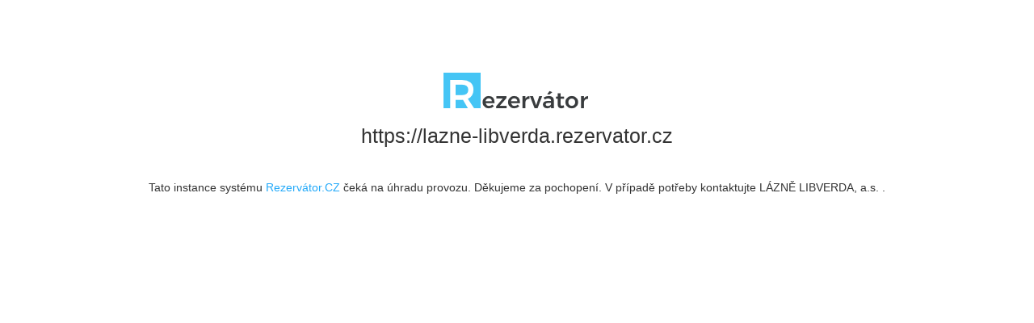

--- FILE ---
content_type: text/html; charset=UTF-8
request_url: https://lazne-libverda.rezervator.cz/kross-level-boost-1-0-l-a688/
body_size: 468
content:
<html> <head> <title>LÁZNĚ LIBVERDA, a.s.</title> <meta charset="utf-8"> </head> <link rel='stylesheet' type='text/css' href='//lazne-libverda.rezervator.cz/css/libraries.min.css?1715759115' /> <link rel='stylesheet' type='text/css' href='//lazne-libverda.rezervator.cz/css/main.min.css?1715759115' /> <style> .infotext, h1 {text-align:center} </style> <body> <section> <div class='infotext'> <a href="https://www.rezervator.cz"> <img src="/promo/img/logo.png" title="" alt="Rezervátor.CZ" width="182" height="45"> </a> <h1 style='text-align:center'>https://lazne-libverda.rezervator.cz</h1> </div> <div class='infotext'> Tato instance systému <a href="https://www.rezervator.cz">Rezervátor.CZ</a> čeká na úhradu provozu. Děkujeme za pochopení. V případě potřeby kontaktujte LÁZNĚ LIBVERDA, a.s. . </div> </section> </body> </html> 

--- FILE ---
content_type: text/css
request_url: https://lazne-libverda.rezervator.cz/css/main.min.css?1715759115
body_size: 8190
content:
.panel-default>.panel-heading>.fa{margin-right:10px;top:2px}.panel>.panel-heading{position:relative}.panel>.panel-heading>.panel-toggle{position:absolute;top:0;right:0;bottom:0;cursor:pointer;-ms-touch-action:manipulation;touch-action:manipulation;padding:8px;width:36px;text-align:center}.panel>.panel-heading>.panel-toggle>.fa-caret-left{display:none}.panel>.panel-heading>.panel-toggle:hover{background-color:transparent}.panel-collapsible>.panel-heading{cursor:pointer}.panel-collapsible>.panel-heading .only-collapsed,.panel-collapsible>.panel-heading .only-expanded{margin-right:30px}.panel-collapsible>.panel-heading .only-collapsed{display:none}.panel-collapsible>.panel-heading .only-expanded{display:inline-block}.panel-collapsed>.panel-heading>.panel-toggle>.fa-caret-left{display:block}.panel-collapsed>.panel-heading>.panel-toggle>.fa-caret-down{display:none}.panel-collapsed>.panel-heading .only-collapsed{display:inline-block}.panel-collapsed>.panel-body-collapsible,.panel-collapsed>.panel-heading .only-expanded{display:none}#preview-tooltip-box{display:none;position:absolute;min-width:50px;min-height:50px;z-index:98;border-radius:10px;border:1px solid transparent;overflow:hidden}#preview-tooltip-box:hover{display:block!important}#preview-tooltip-box .preview-tooltip-box-header{text-align:center}#preview-tooltip-box .preview-tooltip-box-body,#preview-tooltip-box .preview-tooltip-box-header{padding:5px}.color-picker{display:none!important}.color-picker-preview{display:block;width:35px;height:35px;border:1px solid #ddd;float:left;margin-right:2px}.color-picker-preview:hover{cursor:pointer}.color-picker-preview+.help-text{position:relative;top:7px}.color-picker-label{display:block;min-width:61px;padding:3px;margin-right:10px;float:left;position:relative;top:6px;border-radius:5px;background-color:#adadad;color:#fff}.colorpicker{z-index:5}.panel{box-shadow:none;border:none}.panel .panel-heading{margin-bottom:5px}.dl-horizontal dt{margin-bottom:3px}h1,h2,h3,h4,h5,h6{font-weight:400;position:relative;text-align:center}h1{margin-bottom:40px}@media (min-width:768px){h1,h2,h3,h4,h5,h6{text-align:left}}.pointer{cursor:pointer}.vertical-align-helper{display:inline-block;height:100%;vertical-align:middle}.display-block{display:block}.width-full{width:100%}.position-absolute{position:absolute}.position-relative{position:relative}.top-right{top:0;right:0}.without-margin-top{margin-top:0!important}.help-text{font-size:90%;font-style:italic}.help-text-80{font-size:80%}.text-strike{text-decoration:line-through}.text-wrap{white-space:normal}.font-weight-bold{font-weight:700}.offset-0{margin:0}.offset-top-5{margin-top:5px}.offset-top-10{margin-top:10px}.offset-top-20{margin-top:20px}.offset-top-30{margin-top:30px}.offset-right-5{margin-right:5px}.offset-right-10{margin-right:10px}.offset-bottom-0{margin-bottom:0}.offset-bottom-5{margin-bottom:5px}.offset-bottom-10{margin-bottom:10px}.offset-bottom-20{margin-bottom:20px}.offset-bottom-30{margin-bottom:30px}.offset-left-5{margin-left:5px}.offset-left-10{margin-left:10px}.padding-0{padding:0}.padding-left-10{padding-left:10}.font-bold{font-weight:700}.vertical-text{display:inline-block;width:1px;word-break:break-all;font-family:monospace}.border-none{border:none!important}.overflow-hidden{overflow:hidden}.tt-none{text-transform:none}.tt-uppercase{text-transform:uppercase}.tt-lowercase{text-transform:lowercase}.tt-capitalize{text-transform:capitalize}.tt-inherit{text-transform:inherit}@media (min-width:768px) and (max-width:991px){.offset-sm-bottom-20{margin-bottom:20px}}@media (max-width:991px){.text-sm-center{text-align:center}.text-sm-left{text-align:left}.offset-xs-top-0{margin-top:0}}@media (max-width:767px){.text-xs-left{text-align:left}.text-xs-center{text-align:center}.offset-xs-top-5{margin-top:5px}.offset-xs-top-10{margin-top:10px}.offset-xs-bottom-20{margin-bottom:20px}}.breadcrumb-wrapper{position:relative}.breadcrumb-wrapper .breadcrumb{margin-bottom:4px}.breadcrumb-wrapper .breadcrumb li i{margin-right:5px}.breadcrumb-wrapper .breadcrumb-info-wrapper{position:absolute;top:0;right:0;height:100%}.breadcrumb-wrapper .breadcrumb-info-wrapper .breadcrumb-info{height:100%;font-weight:700;margin-right:15px}@media (min-width:768px){.breadcrumb-wrapper .breadcrumb{margin-bottom:20px}.breadcrumb-wrapper .breadcrumb-info-wrapper{left:50%;right:auto}.breadcrumb-wrapper .breadcrumb-info-wrapper .breadcrumb-info{margin-left:-50%;margin-right:0}}.loader{width:36px;height:18px}.loader .bar{border:1px solid transparent;float:left;margin-right:4px;margin-top:6px;width:6px;height:8px;animation-duration:1s;animation-iteration-count:infinite}.loader .bar:nth-child(2){animation-delay:.1s}.loader .bar:nth-child(3){animation-delay:.2s}.uiBlockerParent{position:relative;overflow:hidden;z-index:999}.uiBlockerParent .blocker{position:absolute;top:0;left:0;bottom:0;right:0;z-index:1000;background-color:rgba(0,0,0,.2)}.uiBlockerParent .blocker .loader{position:absolute;top:50%;left:50%;margin-left:-18px;margin-top:-9px}div.form-layout .form-group,form .form-group{margin-bottom:0}div.form-layout .form-control,div.form-layout .form-control-static,form .form-control,form .form-control-static{border:none;background-color:transparent;box-shadow:none;border-radius:0;padding:0 12px;color:interited;font-weight:700}div.form-layout .form-control,form .form-control{height:28px}div.form-layout .form-control:focus,form .form-control:focus{border-color:transparent;box-shadow:none}div.form-layout .form-control-static,form .form-control-static{display:inline-block;line-height:200%;height:auto;min-height:auto}div.form-layout .form-control-wrapper,form .form-control-wrapper{border-bottom:1px solid transparent;position:relative}div.form-layout .form-control-wrapper:before,form .form-control-wrapper:before{left:0}div.form-layout .form-control-wrapper:after,form .form-control-wrapper:after{right:0}div.form-layout .form-control-wrapper textarea,form .form-control-wrapper textarea{min-height:100px}div.form-layout .form-input-wrapper,div.form-layout .form-select-wrapper,form .form-input-wrapper,form .form-select-wrapper{position:relative;z-index:1}div.form-layout .form-input-wrapper select,div.form-layout .form-select-wrapper select,form .form-input-wrapper select,form .form-select-wrapper select{appearance:none;-moz-appearance:none;-webkit-appearance:none}div.form-layout .form-input-wrapper input,div.form-layout .form-input-wrapper select,div.form-layout .form-select-wrapper input,div.form-layout .form-select-wrapper select,form .form-input-wrapper input,form .form-input-wrapper select,form .form-select-wrapper input,form .form-select-wrapper select{position:relative;z-index:2;padding-right:0}div.form-layout .form-input-wrapper:after,div.form-layout .form-select-wrapper:after,form .form-input-wrapper:after,form .form-select-wrapper:after{content:"\f245";display:inline-block;font-family:Font Awesome\ 5 Free;font-weight:900;font-size:12px;position:absolute;top:50%;right:0;margin-top:-9px;text-rendering:auto;-webkit-font-smoothing:antialiased;-moz-osx-font-smoothing:grayscale;z-index:1}div.form-layout .input-group .form-control-wrapper,form .input-group .form-control-wrapper{float:left;width:100%}div.form-layout .input-group .input-group-addon,form .input-group .input-group-addon{background-color:transparent;border:none}div.form-layout .has-error .form-control,form .has-error .form-control{border:none;background-color:transparent;box-shadow:none}div.form-layout .has-error .form-control:focus,form .has-error .form-control:focus{border-color:transparent;box-shadow:none}div.form-layout .form-input-error-message .form-input-error,form .form-input-error-message .form-input-error{font-size:85%}div.form-layout .field-errors .form-input-error,form .field-errors .form-input-error{font-size:85%;padding-left:12px}div.form-layout .field-errors .form-input-error,div.form-layout .field-errors .form-input-error a,form .field-errors .form-input-error,form .field-errors .form-input-error a{color:#f65b4a}div.form-layout .field-errors .form-input-error a,form .field-errors .form-input-error a{text-decoration:underline}div.form-layout .control-label,form .control-label{text-align:left!important;font-weight:400;text-transform:uppercase}div.form-layout .control-label.required:after,form .control-label.required:after{content:"*";position:absolute;margin-left:4px;display:none}div.form-layout button[type=submit],form button[type=submit]{margin-top:40px}div.form-layout table button[type=submit],form table button[type=submit]{margin-top:0}.input--short{width:85px!important}.alerts{margin:5px 0}.alert{margin-bottom:2px}@media (max-width:767px){.nav-stacked{margin-bottom:20px}}@media (min-width:992px){.nav-stacked{margin-right:40px}}@media (min-width:1200px){.nav-stacked{margin-right:70px}}@media (min-width:1600px){.nav-stacked{margin-right:100px}}.header-icon:before{display:inline-block;position:relative;left:-15px;font-family:Font Awesome\ 5 Free;font-size:100%;text-rendering:auto;-webkit-font-smoothing:antialiased;-moz-osx-font-smoothing:grayscale}@media (min-width:768px){.header-icon:before{position:absolute;left:0;margin-left:-45px;margin-top:-2px}.header-icon-base:before{font-size:25px;margin-top:-8px}}.header-icon-user:before{content:"\f007"}.header-icon-user-lock:before{content:"\f502";font-weight:900}.header-icon-hand-point-right:before{content:"\f0a4"}.header-icon-file:before{content:"\f15c"}.header-icon-pencil-alt:before{content:"\f303";font-weight:900}.header-icon-bars:before{content:"\f0c9";font-weight:900}.header-icon-address-card:before{content:"\f2bb";font-weight:900}.header-icon-th-large:before{content:"\f009";font-weight:900}.header-icon-star:before{content:"\f005";font-weight:900}.header-icon-list:before{content:"\f03a";font-weight:900}.header-icon-credit-card:before{content:"\f09d"}.header-icon-barcode:before{content:"\f02a";font-weight:900}#site-error-message{display:none;position:fixed;top:0;left:0;bottom:0;right:0;background-color:rgba(0,0,0,.85);z-index:9999;color:#fff;text-align:center;padding:60px}#site-error-message h1{color:#fff;font-size:40px;text-align:center}#site-error-message .icon{font-size:120px}#site-error-message .desc{font-size:16px;margin-bottom:15px}#site-error-message a{color:#fff;font-weight:700;text-decoration:underline}table tr th{vertical-align:middle}table .row-deleted a{text-decoration:line-through}.table-sorting .sorting{position:relative}.table-sorting .sorting:after,.table-sorting .sorting:before{display:inline-block;font-family:Font Awesome\ 5 Free;font-weight:900;font-size:12px;position:absolute;right:10px;margin-top:-9px;text-rendering:auto;-webkit-font-smoothing:antialiased;-moz-osx-font-smoothing:grayscale}.table-sorting .sorting:after{content:"\f077";top:33%}.table-sorting .sorting:before{content:"\f078";top:66%}.table-sorting .sorting a{display:block}.table-sorting .sorting-asc:after,.table-sorting .sorting-asc:before,.table-sorting .sorting-desc:after,.table-sorting .sorting-desc:before{top:50%}.table-sorting .sorting-asc:before,.table-sorting .sorting-desc:after{content:""}.table-filtering .filter-row td{padding:2px}.table-filtering .filter-row .filtering{position:relative}.table-filtering .filter-row .filtering:before{content:"\f0b0";display:inline-block;font-family:Font Awesome\ 5 Free;font-weight:900;font-size:12px;position:absolute;top:50%;right:10px;margin-top:-9px;text-rendering:auto;-webkit-font-smoothing:antialiased;-moz-osx-font-smoothing:grayscale}.table-filtering .filter-row .filtering .form-control{width:100%}.table-filtering .filter-row .filter-buttons{padding-right:42px;position:relative}.table-filtering .filter-row .filter-buttons button{width:100%}.table-filtering .filter-row .filter-buttons button[type=reset]{position:absolute;top:0;right:0;width:40px}.payment-progress{position:relative;padding-left:40px;height:22px;text-align:center;line-height:23px;border-radius:11px;white-space:nowrap}.payment-progress .payment-progress-bar{position:absolute;top:0;left:0;width:40px;height:22px;border-radius:11px;border-right:2px solid transparent;text-align:center}.payment-progress .payment-progress-label{display:inline-block;width:100%}.payment-progress-lg{width:200px}.payment-progress-middle{padding-left:0}.payment-progress-middle .payment-progress-bar{left:50%;margin-left:-20px;border-left:2px solid transparent}.payment-progress-middle .payment-progress-label{padding-right:50%;position:relative;left:-10px}.payment-progress-middle .payment-progress-label-right{padding-right:0;padding-left:50%;left:0;right:10px}.payment-progress-right{padding-left:0;padding-right:40px}.payment-progress-right .payment-progress-bar{left:auto;right:0;border-right:none;border-left:2px solid transparent}.payment-progress-disabled{opacity:.5}@media (min-width:768px){.payment-progress{margin:0 0 0 10px}}.order-number{position:relative}.order-number .order-number-label{position:relative;border:2px solid transparent;border-radius:25px;text-align:center;font-size:75%;width:60px;padding:1px 0}@media (min-width:768px){.order-number{margin:0 5px;height:100%;display:inline-table}.order-number-connector:before{content:"";width:2px;height:100%;position:absolute;top:20px;left:10px}}.setting-table{margin-bottom:35px}.setting-table td,.setting-table th{padding:8px 2px 1px}.setting-table--full-width,.setting-table--right-align>tbody td:first-of-type,.setting-table--right-align>tbody th:first-of-type{width:100%}.setting-table__header-title{border-bottom:2px solid transparent;white-space:nowrap}.setting-table__content-title{padding-top:2px!important;padding-bottom:2px!important;text-transform:uppercase;font-size:75%;white-space:nowrap}.setting-table__content-body .checkbox{display:inline-block;margin-top:0;margin-bottom:0}.setting-table__content-body .checkbox label{padding-left:0}.setting-table__content-body .checkbox label:after,.setting-table__content-body .checkbox label:before{margin-left:-18px}.setting-table__content-body .fa-bigger{font-size:140%}.setting-table__content-body .fa-light{opacity:.5}.setting-table__content-body input{border:none;border-bottom:1px solid transparent}.setting-table__content-body-title{display:inline-block;width:150px;margin-right:10px;text-align:right;font-weight:700}.setting-table__content-row td{border-bottom:1px solid transparent}.setting-table__content-row--bold-underline td{border-bottom-width:3px}.setting-table__checkbox--checked{display:none}.setting-table--checked .setting-table__checkbox--checked,.setting-table__checkbox--unchecked{display:inline}.setting-table--checked .setting-table__checkbox--unchecked{display:none}@media screen and (max-width:1199px){.setting-table th{display:none}.setting-table td{display:block;border:none}.setting-table__content-title,.setting-table__header-title{display:none}}@media screen and (min-width:1200px){.setting-table--center{text-align:center}.setting-table--right{text-align:right}.setting-table__separator td{padding-top:8px;padding-bottom:8px}.setting-table__content-body-title{display:none}}@media screen and (min-width:1600px){.setting-table td,.setting-table th{padding-left:5px;padding-right:5px}}.navbar{height:50px}.navbar .navbar-container{height:100%;position:relative}.navbar .navbar-container .navbar-brand-wrapper .navbar-brand{padding:15px 5px 15px 0;max-width:100px}.navbar .navbar-container .navbar-brand-wrapper .navbar-brand img{display:inline;max-width:95%;max-height:100%}.navbar .navbar-container .navbar-menu-wrapper .nav>li>a:focus,.navbar .navbar-container .navbar-menu-wrapper .nav>li>a:hover,.navbar .navbar-container .navbar-user-block-wrapper .nav>li>a:focus,.navbar .navbar-container .navbar-user-block-wrapper .nav>li>a:hover{background-color:transparent}.navbar .navbar-container .navbar-menu-wrapper .vertical-align-helper{display:none}.navbar .navbar-container .navbar-menu-wrapper a{font-weight:700}.navbar .navbar-container .navbar-user-block-wrapper{position:absolute;top:0;right:60px;height:100%;text-align:right}.navbar .navbar-container .navbar-user-block-wrapper nav{display:inline-block!important;vertical-align:middle}.navbar .navbar-container .navbar-user-block-wrapper nav ul{margin:0}.navbar .navbar-container .navbar-user-block-wrapper nav ul .fa{margin-right:10px;font-size:120%}.navbar .navbar-container .navbar-user-block-wrapper nav ul li{float:left}.navbar .navbar-separator{border-bottom:3px solid transparent}@media screen and (min-width:768px){.navbar .navbar-container .navbar-brand-wrapper .navbar-brand{padding:15px;max-width:none}.navbar .navbar-container .navbar-menu-wrapper li:after,.navbar .navbar-container .navbar-user-block-wrapper li:after{content:"";position:absolute;right:0;top:50%;height:15px;margin-top:-7.5px;border-right:1px solid transparent}.navbar .navbar-container .navbar-menu-wrapper li:last-of-type:after,.navbar .navbar-container .navbar-user-block-wrapper li:last-of-type:after{display:none}.navbar .navbar-container .navbar-user-block-wrapper{right:0;padding-right:15px}}@media screen and (min-width:992px){.navbar{height:90px}.navbar .navbar-container .navbar-brand-wrapper{position:absolute;top:0;left:50%;width:220px;margin-left:-110px;height:100%;text-align:center}.navbar .navbar-container .navbar-brand-wrapper .navbar-brand{display:block;width:100%;height:100%;margin:0;padding:5px}.navbar .navbar-container .navbar-brand-right{left:72%}.navbar .navbar-container .navbar-menu-wrapper .vertical-align-helper{display:inline-block}}body{padding-top:50px}.body-wrapper{position:relative;z-index:1}@media screen and (min-width:992px){body{padding-top:90px}}.page-content{position:relative;overflow-x:hidden}.page-content section{padding-bottom:30px}.container-content-fluid{padding-right:0!important}@media screen and (min-width:768px){.container-content{padding-left:70px}}footer{padding:10px 20px 0}footer .social-nets a:hover{text-decoration:none}.basket-preview-wrapper{min-height:36px}.basket-preview-wrapper .basket-preview{margin-bottom:4px}.basket-preview-wrapper .basket-preview .basket-preview-header{margin-bottom:3px}.basket-preview-wrapper .basket-preview .basket-preview-content{height:100%;width:100%}.basket-preview-wrapper .basket-preview .basket-preview-content .btn{width:100%;padding:5px}.basket-preview-wrapper .basket-preview .basket-preview-content .basket-preview-btn-add-others{margin-bottom:3px}.basket-preview-wrapper .basket-preview .basket-preview-content .basket-item-list .basket-item-wrapper{position:relative;border-radius:10px;border:1px solid transparent;border-left-width:5px;padding-left:45px;margin-bottom:3px;min-height:45px}.basket-preview-wrapper .basket-preview .basket-preview-content .basket-item-list .basket-item-wrapper .item-icon{width:40px;height:40px;position:absolute;left:1px;bottom:1px}.basket-preview-wrapper .basket-preview .basket-preview-content .basket-item-list .basket-item-wrapper .item-icon a{display:block;width:100%;height:100%;background-position:50%;background-repeat:no-repeat;background-size:contain}.basket-preview-wrapper .basket-preview .basket-preview-content .basket-item-list .basket-item-wrapper .basket-item-buttons{position:absolute;top:0;right:3px}.basket-preview-wrapper .basket-preview .basket-preview-content .basket-item-list .basket-item-wrapper.empty,.basket-preview-wrapper .basket-preview .basket-preview-content .basket-item-list .basket-item-wrapper.empty .basket-item{padding-left:0}.basket-preview-wrapper .basket-preview .basket-preview-content .basket-item-list .basket-item-wrapper .basket-item{border-radius:10px;font-size:13px;padding-top:3px}.basket-preview-wrapper .basket-preview .basket-preview-content .basket-item-list .basket-item-wrapper .basket-item a{white-space:nowrap;overflow:hidden;text-overflow:ellipsis;display:block;width:100%;padding-right:20px;font-weight:700}.basket-preview-wrapper .basket-preview .basket-preview-content .basket-item-list .basket-item-wrapper .basket-item a:hover{text-decoration:underline}.basket-preview-wrapper .basket-preview .basket-preview-content .basket-item-list .basket-item-wrapper .basket-item .basket-item-interval{font-size:90%}.basket-preview-wrapper .basket-preview .basket-preview-content .basket-item-list .basket-item-wrapper .basket-item .basket-item-price{font-weight:700;font-size:140%;position:relative;top:-3px;left:-5px}.basket-preview-wrapper .basket-preview .basket-preview-content .basket-item-list .basket-item-wrapper-small{min-height:25px}@media screen and (min-width:768px){.basket-preview-wrapper .basket-preview{margin-bottom:15px}}@media screen and (min-width:1600px){.basket-preview-wrapper{position:relative;top:-55px;width:230px}.basket-preview-wrapper .basket-preview-price{float:right}.basket-preview-wrapper .panel-toggle{display:none}.basket-preview-wrapper .panel-heading{cursor:auto}.basket-preview-wrapper .panel-body{display:block!important}}#page-intro{display:none}.scenario-picker-wrapper{display:none;position:absolute;top:0;left:0;border:1px solid tranparent;border-radius:5px}.scenario-picker-wrapper .scenario-picker .scenario{border-bottom:1px solid transparent;cursor:pointer;padding:10px}.scenario-picker-wrapper .scenario-picker .scenario .scenario-title{font-weight:700}.scenario-picker-wrapper .scenario-picker .scenario .scenario-desc{font-size:85%;font-style:italic}.scenario-picker-wrapper .scenario-picker>div:last-of-type{border-bottom:none}.scenario-picker-wrapper .scenario-picker>div:last-of-type:hover{border-radius:0 0 5px 5px}.scenario-picker-wrapper .scenario-picker>div:first-of-type:hover{border-radius:5px 5px 0 0}.step-highlighter-wrapper{display:none;position:absolute;top:0;left:0;padding:10px;border:2px solid transparent;border-radius:5px}.step-highlighter-wrapper.auto-hide{border-style:dashed}.step-highlighter-tooltip-wrapper{position:absolute}.step-highlighter-tooltip-wrapper .step-highlighter-tooltip{position:absolute;width:250px;border:1px solid transparent;border-radius:5px}.step-highlighter-tooltip-wrapper .step-highlighter-tooltip .tooltip-header{padding:2px 5px;font-weight:700;padding-right:20px;border-radius:3px 3px 0 0}.step-highlighter-tooltip-wrapper .step-highlighter-tooltip .tooltip-title{font-weight:700;font-size:120%;padding:0 7px;margin-top:5px}.step-highlighter-tooltip-wrapper .step-highlighter-tooltip .tooltip-desc{font-size:95%;text-align:justify;padding:0 7px;margin-top:5px}.step-highlighter-tooltip-wrapper .step-highlighter-tooltip .tooltip-desc table{width:100%}.step-highlighter-tooltip-wrapper .step-highlighter-tooltip .tooltip-desc table tr td{padding:3px 2px}.step-highlighter-tooltip-wrapper .step-highlighter-tooltip .tooltip-desc table tr td:first-of-type{font-weight:700}.step-highlighter-tooltip-wrapper .step-highlighter-tooltip .count-down{font-weight:700;font-size:120%;padding:0 7px;margin-top:5px}.step-highlighter-tooltip-wrapper .step-highlighter-tooltip .demo-data-generate table tr td:first-of-type{width:330px}.step-highlighter-tooltip-wrapper .step-highlighter-tooltip iframe,.step-highlighter-tooltip-wrapper .step-highlighter-tooltip video{width:300px;height:200px;margin:5px 0}.step-highlighter-tooltip-wrapper .step-highlighter-tooltip .tooltip-progress-bar{text-align:center;margin:5px 0}.step-highlighter-tooltip-wrapper .step-highlighter-tooltip .tooltip-progress-bar .go-to-step{cursor:default;display:inline-block;width:5px;height:5px;margin-left:5px;border-radius:5px}.step-highlighter-tooltip-wrapper .step-highlighter-tooltip .tooltip-progress-bar .go-to-step:hover{text-decoration:none}.step-highlighter-tooltip-wrapper .step-highlighter-tooltip .tooltip-progress-bar>a:first-of-type{margin-left:0}.step-highlighter-tooltip-wrapper .step-highlighter-tooltip .tooltip-counter-wrapper{position:absolute;bottom:12px;left:3px}.step-highlighter-tooltip-wrapper .step-highlighter-tooltip .tooltip-counter-wrapper .tooltip-counter{font-weight:700;font-size:70%}.step-highlighter-tooltip-wrapper .step-highlighter-tooltip .tooltip-counter-wrapper .tooltip-counter .sep{margin:0 2px}.step-highlighter-tooltip-wrapper .step-highlighter-tooltip .tooltip-cancel-button-wrapper{position:absolute;top:0;right:3px;font-size:115%}.step-highlighter-tooltip-wrapper .step-highlighter-tooltip .tooltip-buttons{white-space:nowrap;text-align:center;padding:0 7px;margin-bottom:5px;margin-top:5px}.step-highlighter-tooltip-wrapper .step-highlighter-tooltip .tooltip-buttons .button{display:inline-block;padding:2px 10px;border:1px solid transparent;margin-left:2px}.step-highlighter-tooltip-wrapper .step-highlighter-tooltip .tooltip-buttons .button:hover{text-decoration:none}.step-highlighter-tooltip-wrapper .step-highlighter-tooltip .tooltip-buttons .button.disabled{cursor:default}.step-highlighter-tooltip-wrapper .step-highlighter-tooltip .tooltip-buttons>a:first-of-type{margin-left:0}.step-highlighter-tooltip-wrapper .step-highlighter-tooltip .tooltip-arrow{position:absolute}.step-highlighter-tooltip-wrapper.left{top:0;left:0}.step-highlighter-tooltip-wrapper.left .step-highlighter-tooltip{top:0;right:10px}.step-highlighter-tooltip-wrapper.left .tooltip-arrow{top:-4px;right:8px;font-size:30px;line-height:30px}.step-highlighter-tooltip-wrapper.right{top:0;right:0}.step-highlighter-tooltip-wrapper.right .step-highlighter-tooltip{top:0;left:10px}.step-highlighter-tooltip-wrapper.right .tooltip-arrow{top:-4px;left:-3px;font-size:30px;line-height:30px}.step-highlighter-tooltip-wrapper.top{top:0;left:0}.step-highlighter-tooltip-wrapper.top .step-highlighter-tooltip{bottom:10px;left:0}.step-highlighter-tooltip-wrapper.top .tooltip-arrow{bottom:19px;left:3px;font-size:30px;line-height:30px}.step-highlighter-tooltip-wrapper.bottom{bottom:0;left:0}.step-highlighter-tooltip-wrapper.bottom .step-highlighter-tooltip{top:10px;left:0}.step-highlighter-tooltip-wrapper.bottom .tooltip-arrow{top:-12px;left:4px;font-size:30px;line-height:30px}.step-highlighter-tooltip-wrapper.innter-br{bottom:0;right:0}.step-highlighter-tooltip-wrapper.innter-br .step-highlighter-tooltip{bottom:6px;right:6px}.step-highlighter-tooltip-wrapper.hide-controls .tooltip-buttons-wrapper,.step-highlighter-tooltip-wrapper.hide-controls .tooltip-counter-wrapper,.step-highlighter-tooltip-wrapper.hide-controls .tooltip-progress-bar-wrapper,.step-highlighter-tooltip-wrapper.innter-br .tooltip-arrow{display:none}.step-highlighter-tooltip-wrapper.hide-controls .tooltip-desc{margin-bottom:10px}.step-highlighter-tooltip ul{margin-top:5px;padding-left:15px}.step-highlighter-tooltip ul li{list-style-type:disc}.step-highlighter-tooltip img{max-width:100%;margin:5px 0}.step-highlighter-wizard-wrapper{position:absolute;display:none}.contact-iframe-wrapper iframe{max-width:100%}.catalog-panels{display:-ms-flexbox;display:flex;-ms-flex-wrap:wrap;flex-wrap:wrap}.catalog-panel__left,.catalog-panel__middle,.catalog-panel__right{-ms-flex:0 0 100%;flex:0 0 100%;max-width:100%}.catalog-panel__right{-ms-flex-order:-2;order:-2}@media screen and (min-width:768px){.catalog-panel__left,.catalog-panel__right{-ms-flex-preferred-size:50%;flex-basis:50%;max-width:50%;-ms-flex-order:-1;order:-1}.catalog-panel__left{padding-right:7.5px}.catalog-panel__right{padding-left:7.5px}.catalog-panel__left--two-columns{-ms-flex-preferred-size:100%;flex-basis:100%;max-width:100%}}@media screen and (min-width:992px){.catalog-panel__left,.catalog-panel__right{max-width:100%}.catalog-panel__left{-ms-flex-preferred-size:265px;flex-basis:265px;-ms-flex-order:0;order:0;padding-right:15px}.catalog-panel__middle{-ms-flex:1 0 1px;flex:1 0 1px}.catalog-panel__right{-ms-flex-preferred-size:100%;flex-basis:100%;-ms-flex-order:-2;order:-2;padding-left:0}}@media screen and (min-width:1600px){.catalog-panel__right{-ms-flex-preferred-size:230px;flex-basis:230px;padding-left:15px;-ms-flex-order:3;order:3}}.catalog-filter .catalog-filter-amount{width:100%}.catalog-filter .catalog-filter-amount td,.catalog-filter .catalog-filter-amount th{text-align:center}.catalog-filter .catalog-filter-amount th{padding:2px;vertical-align:top;border-bottom:1px solid transparent}.catalog-filter .catalog-filter-amount td{padding:3px 2px}.catalog-filter .catalog-filter-amount td .fa-user{display:none}.catalog-filter .catalog-filter-amount td .fa-user-o{display:inline}.catalog-filter .catalog-filter-amount td .link{display:inline-block;position:relative;width:100%;z-index:1}.catalog-filter .catalog-filter-amount td .link:after,.catalog-filter .catalog-filter-amount td .link:before{content:"";display:block;height:1px;width:50%;position:absolute;top:50%;z-index:2;margin-top:-1px}.catalog-filter .catalog-filter-amount td .link:after{left:50%;margin-right:-4px}.catalog-filter .catalog-filter-amount td .link:before{left:0;margin-left:-4px}.catalog-filter .catalog-filter-amount td .link input{position:relative;z-index:3}.catalog-filter .catalog-filter-amount td .link-left:before,.catalog-filter .catalog-filter-amount td .link-right:after{display:none}.catalog-filter .catalog-filter-amount td .connector-wrapper{display:inline-block;position:relative}.catalog-filter .catalog-filter-amount td .connector-wrapper input{display:none}.catalog-filter .catalog-filter-amount td .connector-wrapper .connector-btn,.catalog-filter .catalog-filter-amount td .connector-wrapper .connector-dot{display:inline-block;width:12px;height:12px;border-radius:50%;border:2px solid transparent}.catalog-filter .catalog-filter-amount td .connector-wrapper .connector-btn{position:absolute;font-size:50%;top:80%;left:80%}.catalog-filter .catalog-filter-amount td .connector-wrapper .connector-btn .fa{font-size:90%;position:relative;top:-1px}.catalog-filter .catalog-filter-amount td .connector-wrapper .connector-btn .fa-plus{display:inline}.catalog-filter .catalog-filter-amount td .connector-wrapper .connector-btn .fa-times{display:none;left:1px}.catalog-filter .catalog-filter-amount td .connector-wrapper .connector{display:inline-block;width:100%;height:100%;position:relative;position:absolute;top:0;left:0;visibility:hidden}.catalog-filter .catalog-filter-amount td .connector-wrapper .connector:after,.catalog-filter .catalog-filter-amount td .connector-wrapper .connector:before{content:"";display:block;height:50%;width:2px;position:absolute;top:0;z-index:2;margin-top:-1px}.catalog-filter .catalog-filter-amount td .connector-wrapper .connector:after{left:50%;margin-left:-1px;top:90%;margin-top:4px}.catalog-filter .catalog-filter-amount td .connector-wrapper .connector:before{left:50%;top:100%;margin-left:-1px;margin-top:-5px}.catalog-filter .catalog-filter-amount td .connector-wrapper .connector-last:after,.catalog-filter .catalog-filter-amount td .connector-wrapper .connector-last:before{display:none}.catalog-filter .catalog-filter-amount td .connector-wrapper input:checked~.connector{visibility:visible}.catalog-filter .catalog-filter-amount td .connector-wrapper input:checked~.connector-btn .fa-plus{display:none}.catalog-filter .catalog-filter-amount td .connector-wrapper input:checked~.connector-btn .fa-times{display:inline}.catalog-filter .catalog-filter-item-new-wrapper{text-align:center}.catalog-filter .catalog-filter-item-new-wrapper .catalog-filter-item-new{display:inline-block;width:50px;height:50px;border-radius:50%;font-size:24px}.catalog-filter .catalog-filter-item-new-wrapper .catalog-filter-item-new:hover{text-decoration:none}.catalog-filter .catalog-filter-item-new-wrapper .catalog-filter-item-new i{vertical-align:middle;position:relative;left:-3px}@media screen and (min-width:992px){.catalog-filter .panel-body{display:block!important}}.catalog-filter form .form-group{margin-bottom:4px}.catalog-filter form .control-label{text-transform:none;margin-bottom:2px}.catalog-filter form .panel{margin-bottom:0}@media screen and (min-width:768px){.catalog-filter form .form-group{margin-bottom:15px}.catalog-filter form .control-label{margin-bottom:5px}}.catalog-content .items-wrapper{margin:0}.catalog-content .catalog-item{padding:0}.catalog-content .catalog-item .item-wrapper{border:1px solid transparent;border-radius:10px}.catalog-content .catalog-item .item-wrapper .item{margin:-1px;border:1px solid transparent;border-radius:10px;padding:10px;margin-right:40px}.catalog-content .catalog-item .item-wrapper .item>.row{margin:0}.catalog-content .catalog-item .item-wrapper .item>.row>div{padding:0}.catalog-content .catalog-item .item-wrapper .item .item-params-col .item-top-params{margin-bottom:10px}.catalog-content .catalog-item .item-wrapper .item .item-params-col .item-top-params li{white-space:nowrap;overflow:hidden;text-overflow:ellipsis}.catalog-content .catalog-item .item-wrapper .item .item-detail-col .item-detail h4{font-size:105%;font-weight:700;text-decoration:underline;margin-top:0;white-space:nowrap;overflow:hidden;text-overflow:ellipsis}.catalog-content .catalog-item .item-wrapper .item .item-detail-col .item-detail h4 a{text-decoration:underline}.catalog-content .catalog-item .item-wrapper .item .item-detail-col .item-detail .img-wrapper{height:75px}.catalog-content .catalog-item .item-wrapper .item .item-detail-col .item-detail .img-wrapper a{display:block;width:100%;height:100%;background-repeat:no-repeat;background-size:contain;background-position:50%}.catalog-content .catalog-item .item-wrapper .item .item-capacity-wrapper,.catalog-content .catalog-item .item-wrapper .item .item-plan-intervals-prices-wrapper{border:1px solid transparent;border-radius:10px}.catalog-content .catalog-item .item-wrapper .item .item-button{position:absolute;top:0;right:3px;bottom:0;width:40px;text-align:center;line-height:25px;font-weight:700;font-size:130%}.catalog-content .catalog-item .item-wrapper .item .item-button:focus,.catalog-content .catalog-item .item-wrapper .item .item-button:hover{text-decoration:none;font-size:140%;right:5px}.catalog-content .catalog-item .item-wrapper .item .item-button span{position:absolute;left:8px;bottom:20px;font-size:1.2em}.catalog-content .catalog-item .item-wrapper-selected .item .item-button:focus,.catalog-content .catalog-item .item-wrapper-selected .item .item-button:hover{font-size:100%;right:0;cursor:auto}@media screen and (min-width:768px){.catalog-content .catalog-item .item-wrapper .item .item-params-col .item-top-params{margin-top:-10px}}@media screen and (min-width:768px){.catalog-content .catalog-item .item-wrapper .item .item-detail-col .item-detail .img-wrapper{height:135px}}@media screen and (min-width:992px){.catalog-content .catalog-item .item-wrapper .item .item-detail-col .item-detail .img-wrapper{height:140px}}.catalog-calendar{width:99.99%}.catalog-calendar__h-scroll{overflow-x:auto}.catalog-calendar__header--first .catalog-calendar__header-title{padding-top:7px}.catalog-calendar__header-title{position:relative;padding:20px 1px 1px;border-bottom:2px solid transparent}.catalog-calendar__header-title .catalog-calendar__copy{position:absolute;right:0;top:0;padding:2px 5px;background-color:transparent;border:1px solid transparent}.catalog-calendar__header-title .catalog-calendar__copy i{margin:0 3px}.catalog-calendar__save-notification{display:none;margin-left:15px}.catalog-calendar__content-title{font-size:110%;text-transform:uppercase}.catalog-calendar__content-body,.catalog-calendar__content-title{padding:10px 3px;border-bottom:1px solid transparent;text-align:center}.catalog-calendar__content-body input,.catalog-calendar__content-title input{display:none}.catalog-calendar__content-body label,.catalog-calendar__content-title label{font-weight:400;cursor:pointer;margin-bottom:0}.catalog-calendar__content-body input:checked+label,.catalog-calendar__content-title input:checked+label{font-weight:700}.catalog-calendar__interval-icon{opacity:.3}.catalog-calendar__option--interval:checked+label .catalog-calendar__interval-icon{opacity:1}.catalog-calendar__interval-icon--available{display:inline}.catalog-calendar__interval--danger .catalog-calendar__interval-icon--available,.catalog-calendar__interval-icon--not-available{display:none}.catalog-calendar__interval--danger .catalog-calendar__interval-icon--not-available{display:inline}.catalog-calendar__v-separator{width:35px;border-bottom:none}.catalog-calendar__h-separator{width:10px;border-bottom:1px solid transparent}.catalog-calendar__h-separator--left{border-left:1px solid transparent}.catalog-calendar__h-separator--right{border-right:1px solid transparent}.catalog-content .catalog-item .item-wrapper .item .item-plan-intervals-prices-wrapper .item-plan-intervals-prices-single-choice{display:-ms-flexbox;display:flex;-ms-flex-wrap:nowrap;flex-wrap:nowrap}.catalog-content .catalog-item .item-wrapper .item .item-plan-intervals-prices-wrapper .item-plan-intervals-prices-single-choice .item-plan-interval-price{text-align:center;height:100%;border-top:1px solid transparent;border-bottom:1px solid transparent}.catalog-content .catalog-item .item-wrapper .item .item-plan-intervals-prices-wrapper .item-plan-intervals-prices-single-choice .item-plan-interval-price .item-plan-interval-separator{position:relative}.catalog-content .catalog-item .item-wrapper .item .item-plan-intervals-prices-wrapper .item-plan-intervals-prices-single-choice .item-plan-interval-price .item-plan-interval-separator:after,.catalog-content .catalog-item .item-wrapper .item .item-plan-intervals-prices-wrapper .item-plan-intervals-prices-single-choice .item-plan-interval-price .item-plan-interval-separator:before{content:"";border-bottom:1px solid transparent}.catalog-content .catalog-item .item-wrapper .item .item-plan-intervals-prices-wrapper .item-plan-intervals-prices-single-choice .item-plan-interval-price .item-plan-interval-separator:after{display:block;width:100%}.catalog-content .catalog-item .item-wrapper .item .item-plan-intervals-prices-wrapper .item-plan-intervals-prices-single-choice .item-plan-interval-price .item-plan-interval-separator:before{display:none;width:10px;position:absolute;top:100%;margin-top:-1px}.catalog-content .catalog-item .item-wrapper .item .item-plan-intervals-prices-wrapper .item-plan-intervals-prices-single-choice .item-plan-interval-price label{margin-bottom:0;display:block;font-weight:400;overflow:hidden;text-overflow:ellipsis}.catalog-content .catalog-item .item-wrapper .item .item-plan-intervals-prices-wrapper .item-plan-intervals-prices-single-choice .item-plan-interval-price label:hover{cursor:pointer}.catalog-content .catalog-item .item-wrapper .item .item-plan-intervals-prices-wrapper .item-plan-intervals-prices-single-choice .item-plan-interval-price:hover label{font-weight:700}.catalog-content .catalog-item .item-wrapper .item .item-plan-intervals-prices-wrapper .item-plan-intervals-prices-single-choice input{display:none}.catalog-content .catalog-item .item-wrapper .item .item-plan-intervals-prices-wrapper .item-plan-intervals-prices-single-choice input:checked~.item-plan-interval-price{border:1px solid transparent}.catalog-content .catalog-item .item-wrapper .item .item-plan-intervals-prices-wrapper .item-plan-intervals-prices-single-choice input.item-plan-interval-in-basket~.item-plan-interval-price,.catalog-content .catalog-item .item-wrapper .item .item-plan-intervals-prices-wrapper .item-plan-intervals-prices-single-choice input:checked~.item-plan-interval-price{border-radius:10px;font-weight:700}.catalog-content .catalog-item .item-wrapper .item .item-plan-intervals-prices-wrapper .item-plan-intervals-prices-single-choice input.item-plan-interval-in-basket~.item-plan-interval-price .item-plan-interval-separator:after,.catalog-content .catalog-item .item-wrapper .item .item-plan-intervals-prices-wrapper .item-plan-intervals-prices-single-choice input.item-plan-interval-in-basket~.item-plan-interval-price .item-plan-interval-separator:before,.catalog-content .catalog-item .item-wrapper .item .item-plan-intervals-prices-wrapper .item-plan-intervals-prices-single-choice input:checked~.item-plan-interval-price .item-plan-interval-separator:after,.catalog-content .catalog-item .item-wrapper .item .item-plan-intervals-prices-wrapper .item-plan-intervals-prices-single-choice input:checked~.item-plan-interval-price .item-plan-interval-separator:before{visibility:hidden}.catalog-content .catalog-item .item-wrapper .item .item-plan-intervals-prices-wrapper .item-plan-intervals-prices-single-choice input.item-plan-interval-in-basket~.item-plan-interval-price label,.catalog-content .catalog-item .item-wrapper .item .item-plan-intervals-prices-wrapper .item-plan-intervals-prices-single-choice input:checked~.item-plan-interval-price label{font-weight:700}.catalog-content .catalog-item .item-wrapper .item .item-plan-intervals-prices-wrapper .item-plan-intervals-prices-single-choice .item-plan-interval-price-wrapper{-ms-flex:0 0 100%;flex:0 0 100%;overflow:hidden}.catalog-content .catalog-item .item-wrapper .item .item-plan-intervals-prices-wrapper .item-plan-intervals-prices-single-choice .item-plan-interval-price-wrapper:first-of-type .item-plan-interval-separator:before{display:block;left:0}.catalog-content .catalog-item .item-wrapper .item .item-plan-intervals-prices-wrapper .item-plan-intervals-prices-single-choice .item-plan-interval-price-wrapper:last-of-type .item-plan-interval-separator:before{display:block;right:0}.catalog-content .catalog-item .item-wrapper .item .item-plan-intervals-prices-wrapper .item-plan-intervals-prices-single-choice .item-plan-interval-not-available .item-plan-interval-price label{visibility:hidden}.catalog-content .catalog-item .item-wrapper .item .item-plan-intervals-prices-wrapper .item-plan-intervals-prices-single-choice .item-plan-interval-not-available .item-plan-interval-price label:hover{cursor:default}.catalog-content .catalog-item .item-wrapper .item .item-plan-intervals-prices-wrapper .item-plan-intervals-prices-single-choice .item-plan-intervals-multidays-prices{width:100%}.catalog-content .catalog-item .item-wrapper .item .item-plan-intervals-prices-wrapper .item-plan-intervals-prices-single-choice .item-plan-intervals-multidays-prices td{text-align:center}.catalog-content .catalog-item .item-wrapper .item .item-plan-intervals-prices-wrapper .item-plan-intervals-prices-single-choice .item-plan-intervals-multidays-prices input[type=radio]{display:none}.catalog-content .catalog-item .item-wrapper .item .item-plan-intervals-prices-wrapper .item-plan-intervals-prices-single-choice .item-plan-intervals-multidays-prices label{background-color:transparent;border:none}.catalog-content .catalog-item .item-wrapper .item .item-plan-intervals-prices-wrapper .item-plan-intervals-prices-single-choice .item-plan-intervals-multidays-prices label:hover{font-weight:700;text-decoration:none}.catalog-content .catalog-item .item-wrapper .item .item-plan-intervals-prices-wrapper .item-plan-intervals-prices-single-choice .item-plan-intervals-multidays-prices .item-plan-interval-price-wrapper{background-color:transparent;text-align:center;border-radius:5px;border:1px solid transparent}.catalog-content .catalog-item .item-wrapper .item .item-plan-intervals-prices-wrapper .item-plan-intervals-prices-single-choice .item-plan-intervals-multidays-prices .item-plan-interval-price-remove{display:none}.catalog-content .catalog-item .item-wrapper .item .item-plan-intervals-prices-wrapper .item-plan-intervals-prices-multi-choice{padding:6px}.catalog-content .catalog-item .item-wrapper .item .item-plan-intervals-prices-wrapper .item-plan-intervals-prices-multi-choice table{width:100%}.catalog-content .catalog-item .item-wrapper .item .item-plan-intervals-prices-wrapper .item-plan-intervals-prices-multi-choice table tr td{height:1px;text-align:center;border-left:1px solid transparent}.catalog-content .catalog-item .item-wrapper .item .item-plan-intervals-prices-wrapper .item-plan-intervals-prices-multi-choice table tr td:last-of-type{border-right:1px solid transparent}.catalog-content .catalog-item .item-wrapper .item .item-plan-intervals-prices-wrapper .item-plan-intervals-prices-multi-choice table tr td.item-plan-interval-all-windows{border-right:none}.catalog-content .catalog-item .item-wrapper .item .item-plan-intervals-prices-wrapper .item-plan-intervals-prices-multi-choice table tr:first-of-type td{border-bottom:1px solid transparent}.catalog-content .catalog-item .item-wrapper .item .item-plan-intervals-prices-wrapper .item-plan-intervals-prices-multi-choice table tr:first-of-type td.item-plan-interval-all-windows{border-bottom:none;position:relative;min-width:40px}.catalog-content .catalog-item .item-wrapper .item .item-plan-intervals-prices-wrapper .item-plan-intervals-prices-multi-choice .item-plan-intervals-multidays-prices td{border-top:1px solid transparent;border-bottom:0!important}.catalog-content .catalog-item .item-wrapper .item .item-plan-intervals-prices-wrapper .item-plan-intervals-prices-multi-choice .item-plan-intervals-multidays-prices td:last-of-type{border-right:0}.catalog-content .catalog-item .item-wrapper .item .item-plan-intervals-prices-wrapper .item-plan-intervals-prices-multi-choice .item-plan-intervals-multidays-prices td:first-of-type{border-left:0}.catalog-content .catalog-item .item-wrapper .item .item-plan-intervals-prices-wrapper .item-plan-intervals-prices-multi-choice label{margin:0}.catalog-content .catalog-item .item-wrapper .item .item-plan-intervals-prices-wrapper .item-plan-intervals-prices-multi-choice input[type=checkbox],.catalog-content .catalog-item .item-wrapper .item .item-plan-intervals-prices-wrapper .item-plan-intervals-prices-multi-choice input[type=radio]{display:none}.catalog-content .catalog-item .item-wrapper .item .item-plan-intervals-prices-wrapper .item-plan-intervals-prices-multi-choice .btn{padding:1px}.catalog-content .catalog-item .item-wrapper .item .item-plan-intervals-prices-wrapper .item-plan-intervals-prices-multi-choice .item-plan-interval-price-wrapper{border:2px solid transparent;border-radius:5px;position:relative}.catalog-content .catalog-item .item-wrapper .item .item-plan-intervals-prices-wrapper .item-plan-intervals-prices-multi-choice .item-plan-interval-price{position:relative;left:-2px}.catalog-content .catalog-item .item-wrapper .item .item-plan-intervals-prices-wrapper .item-plan-intervals-prices-multi-choice .item-plan-interval-price-remove{position:absolute;top:0;right:1px;font-size:80%}.catalog-content .catalog-item .item-wrapper .item .item-plan-intervals-prices-wrapper .item-plan-intervals-prices-multi-choice .item-plan-interval-all-windows{width:50px!important}.catalog-content .catalog-item .item-wrapper .item .item-plan-intervals-prices-wrapper .item-plan-intervals-prices-multi-choice .item-plan-interval-all-windows .btn{position:absolute;top:0;bottom:0;left:0;right:0;width:100%;height:100%;border:2px solid transparent;border-radius:5px;font-weight:700;white-space:normal;font-size:90%;text-align:center}.catalog-content .catalog-item .item-wrapper .item .item-plan-intervals-prices-wrapper .item-plan-intervals-prices-multi-choice .item-plan-interval-all-windows .btn:hover{text-decoration:none}.catalog-content .catalog-item .item-wrapper .item .item-plan-intervals-prices-wrapper .item-plan-intervals-prices-multi-choice .select-item-plan-interval{border-color:transparent;background-color:transparent}.catalog-content .catalog-item .item-wrapper .item .item-plan-intervals-prices-wrapper .item-plan-intervals-prices-multi-choice .item-plan-intervals-prices--interval .item-plan-intervals-multidays-prices label:hover{text-decoration:none;cursor:default;font-weight:400}.catalog-content .catalog-item .item-wrapper .item .item-plan-intervals-prices-wrapper .item-plan-intervals-prices-multi-choice .item-plan-intervals-prices--multiday .item-plan-intervals-interval-prices label:hover{text-decoration:none;cursor:default}.item-plan-multiday-interval__days-input{display:none;padding:1px}.item-plan-multiday-interval__days-input input{width:40px;border:none;border-bottom:1px solid transparent;padding:0;display:inline-block!important}.item-plan-multiday-interval__days-input .btn{background-color:transparent;border:none;padding:0!important}.item-plan-multiday-interval input[type=radio]~.item-plan-interval-price-wrapper{display:none}.item-plan-multiday-interval input[type=radio]:checked~.item-plan-interval-price-wrapper,.item-plan-multiday-interval input[type=radio]~.item-plan-multiday-interval__button-wrapper{display:block}.item-plan-multiday-interval input[type=radio]:checked~.item-plan-interval-price-wrapper~.item-plan-multiday-interval__button-wrapper{display:none}.catalog-info-panel{min-height:65px;margin-bottom:7px}.catalog-info-panel table{width:100%;border-spacing:15px 0;border-collapse:separate}.catalog-info-panel table tr td{border:none;font-weight:700;letter-spacing:0}.catalog-info-panel table tr th{border-width:1px;border-bottom-style:solid;position:relative}.catalog-info-panel table tr th.active{background-color:transparent;font-weight:700}.catalog-info-panel table tr th:hover{font-size:110%}.catalog-info-panel table tr td,.catalog-info-panel table tr th{padding:4px;text-align:center;line-height:1.42857143;vertical-align:top}.catalog-info-panel-day-overview{margin:10px}.catalog-info-panel-day-overview th{text-transform:uppercase;border-bottom:1px solid transparent}.catalog-info-panel-day-overview td,.catalog-info-panel-day-overview th{padding:0 5px}.catalog-info-panel-day-overview tbody tr:first-of-type td{padding-top:8px}.catalog-info-panel-day-overview thead tr th{padding-top:10px}.catalog-info-panel-day-overview thead:first-of-type tr th{padding-top:0}.item-top-params{list-style-type:none;padding:0;margin:0;padding-left:5px;text-align:center}.item-top-params li{margin-bottom:0;height:20px}.item-top-params li:first-of-type{font-size:150%;font-weight:700;height:auto}.item-top-params li.non-emph-letter:first-of-type{padding-top:15px;padding-bottom:10px}.item-top-params li:last-of-type{margin-bottom:0}.item-top-params li.emph-letter:first-letter{font-size:175%}.item-top-params li i{margin-right:5px;display:inline-block;width:20px;text-align:center}.item-top-params .item-top-param-empty{display:none}@media screen and (min-width:768px){.item-top-params{text-align:left}.item-top-params li{margin-bottom:5px}.item-top-params li:first-of-type{text-align:left}.item-top-params .item-top-param-empty{display:block}}.items-carousel{padding:0 25px}.items-carousel .carousel-slider .item-img{height:450px}.items-carousel .carousel-thumbnail .item-img{height:80px}.items-carousel .item-img{background-position:50%;background-size:contain;background-repeat:no-repeat;width:100%}@media screen and (max-width:767px){.items-carousel .carousel-slider .item-img{height:250px}.items-carousel .carousel-thumbnail .item-img{height:50px}}.item-detail-info-panel table tr th:first-of-type{border-bottom:none}.item-detail-info-panel table tr td{letter-spacing:normal}.item-detail__prices{padding-left:7px}.item-detail__prices--first{margin-top:20px}.item-detail__prices-header{font-size:18px;font-weight:700;margin-top:10px;margin-bottom:2px}.item-detail__prices-table{margin:0 auto}.item-detail__prices-table td{padding:3px}@media screen and (min-width:768px){.item-detail__prices-table{margin-left:24px}}.basket-user-summary-wrapper{margin-bottom:40px}.basket-user-summary-wrapper .basket-customer-edit{font-size:22px;padding:0;margin-top:2px}@media (min-width:768px){.basket-user-summary-wrapper .basket-customer-summary dt{width:130px}.basket-user-summary-wrapper .basket-customer-summary dd{margin-left:140px}}@media (min-width:1600px){.basket-user-summary-wrapper .basket-customer-summary dt{width:160px}.basket-user-summary-wrapper .basket-customer-summary dd{margin-left:170px}}.basket-order-summary-wrapper{margin-bottom:30px}.basket-order-summary-wrapper .basket-order-summary{width:100%}.basket-order-summary-wrapper .basket-order-summary a{text-decoration:none;font-weight:700}.basket-order-summary-wrapper .basket-order-summary tfoot h3{font-size:120%}.basket-order-summary-wrapper .basket-order-summary tfoot .radio{margin:0}.basket-order-summary-wrapper .basket-order-summary tfoot .radio label{font-weight:700}.basket-order-summary-wrapper .basket-order-summary .basket-order-addon-field-title,.basket-order-summary-wrapper .basket-order-summary .basket-order-addon-field-value{padding-left:20px}.basket-order-summary-wrapper .basket-order-summary .basket-order-addon-field-title{font-weight:700;font-style:italic}.form-control-textarea-wrapper textarea{border:1px solid #e9eae9;width:100%}@media (max-width:767px){.basket-order-summary-wrapper .basket-order-summary thead{display:none}.basket-order-summary-wrapper .basket-order-summary td{display:block;border-bottom:none;padding:4px}.basket-order-summary-wrapper .basket-order-summary tbody tr td:last-of-type{border-bottom:1px solid transparent}.basket-order-summary-wrapper .basket-order-summary tfoot tr:first-of-type td:first-of-type{padding-top:30px}}@media (min-width:768px){.basket-order-summary-wrapper{margin-bottom:30px}.basket-order-summary-wrapper .basket-order-summary th{text-transform:uppercase;font-weight:400;padding:4px 4px 0}.basket-order-summary-wrapper .basket-order-summary td{vertical-align:middle;border-bottom:1px solid transparent;padding:4px 4px 0}.basket-order-summary-wrapper .basket-order-summary tbody td{padding-top:20px}.basket-order-summary-wrapper .basket-order-summary tbody .basket-order-addon td{padding-top:2px}.basket-order-summary-wrapper .basket-order-summary tfoot td{vertical-align:top}.basket-order-summary-wrapper .basket-order-summary tfoot tr:first-of-type td{padding-top:60px}.basket-order-summary-wrapper .basket-order-summary tfoot h3{margin:4px 0;font-size:100%}.basket-order-summary-wrapper .basket-order-summary td.basket-order-deposit-price,.basket-order-summary-wrapper .basket-order-summary td.basket-order-guarantee-price,.basket-order-summary-wrapper .basket-order-summary td.basket-order-percent-vat,.basket-order-summary-wrapper .basket-order-summary td.basket-order-price,.basket-order-summary-wrapper .basket-order-summary th.basket-order-deposit-price,.basket-order-summary-wrapper .basket-order-summary th.basket-order-guarantee-price,.basket-order-summary-wrapper .basket-order-summary th.basket-order-percent-vat,.basket-order-summary-wrapper .basket-order-summary th.basket-order-price{text-align:right}.basket-order-summary-wrapper .basket-order-summary .basket-order-title{display:none}.form-control-textarea-wrapper textarea{width:75%}}.basket-order-form .basket-order-form-submit{text-align:center}.basket-order-form .basket-order-form-submit button[type=submit]{margin-top:0;width:100%}@media (min-width:768px){.basket-order-form .basket-order-form-submit{float:right;text-align:right}.basket-order-form .basket-order-form-submit button[type=submit]{width:auto}}#thepay-method-box .thepay-methods-radio-method{display:inline-block;width:100px;border:1px solid #b0b0b0;margin:5px;padding:2px;text-align:center;height:118px;cursor:pointer}#thepay-method-box .thepay-methods-radio-method input{display:none}#thepay-method-box .thepay-methods-radio-method img{float:left;opacity:.4;cursor:pointer}#thepay-method-box .thepay-methods-radio-method span{display:block;color:#b0b0b0;cursor:pointer}#thepay-method-box .thepay-methods-radio-method.thepay-method-selected,#thepay-method-box .thepay-methods-radio-method:hover{border-color:#606060}#thepay-method-box .thepay-methods-radio-method.thepay-method-selected span,#thepay-method-box .thepay-methods-radio-method:hover span{color:#606060}#thepay-method-box .thepay-methods-radio-method.thepay-method-selected img,#thepay-method-box .thepay-methods-radio-method:hover img{opacity:.8}.basket-order-payment-wrapper .basket-order-payment{margin:0 0 0 -12px}.basket-order-payment-wrapper .basket-order-payment .paymentMethodLink{opacity:.25}.basket-order-payment-wrapper .basket-order-payment .paymentMethodLink:hover{opacity:1}.basket-order-payment-wrapper .basket-order-payment .paymentMethodLink span{text-decoration:none!important}.basket-order-payment-wrapper .basket-order-payment-btn-wrapper{text-align:center;padding-top:20px}.basket-order-payment-wrapper .basket-order-payment-btn-wrapper .basket-order-payment-btn{line-height:100%}.basket-order-payment-wrapper .basket-order-payment-btn-wrapper .basket-order-payment-btn .basket-order-payment-btn-transactions{font-size:80%}@media (min-width:768px){.basket-order-payment-summary-wrapper{margin-left:-70px}.basket-order-payment-summary-wrapper .basket-order-payment-summary tr>td:first-of-type,.basket-order-payment-summary-wrapper .basket-order-payment-summary tr>th:first-of-type{width:70px;border-bottom:none;height:1px;vertical-align:top;padding-left:0;padding-right:0}}.reservations-summary{width:100%}.reservations-summary td,.reservations-summary th{padding:3px 6px}.reservations-summary th{padding:10px 6px;text-transform:uppercase;border-top:1px solid transparent;border-bottom:1px solid transparent}.reservations-summary th:first-of-type{border-left:1px solid transparent}.reservations-summary th:last-of-type{border-right:1px solid transparent}.reservations-summary td{border-left:1px solid transparent}.reservations-summary td:first-of-type{border-left:none}.reservations-summary .reservations-summary-download-pdf-btn i{font-size:130%}.reservations-summary .reservations-summary-item{font-weight:700}.reservations-summary .reservations-summary-separator-border td{padding-bottom:0;border-bottom:1px solid transparent}.reservations-summary .reservations-summary-item-storno{text-decoration:line-through;opacity:.25!important}@media (max-width:1199px){.reservations-summary thead{display:none}.reservations-summary td{display:block;border:none}.reservations-summary .reservations-summary-download-pdf{display:none}.reservations-summary .reservations-summary-download-pdf-btn i{position:relative;top:2px}.reservations-summary .reservations-summary-order-number{font-size:120%;font-weight:700}.reservations-summary .reservations-summary-item{padding-top:10px}.reservations-summary .reservations-summary-price{padding-bottom:5px}.reservations-summary .reservations-summary-date,.reservations-summary .reservations-summary-empty{display:none}.reservations-summary .reservations-summary-actions,.reservations-summary .reservations-summary-storno{float:left}.reservations-summary .reservations-summary-separator-border td{padding-top:5px}.reservations-summary .reservations-summary-separator td{padding-bottom:5px}}@media (min-width:1200px){.reservations-summary .reservations-summary-actions,.reservations-summary .reservations-summary-date,.reservations-summary .reservations-summary-deposit-price,.reservations-summary .reservations-summary-download-pdf,.reservations-summary .reservations-summary-guarantee-price,.reservations-summary .reservations-summary-order-number,.reservations-summary .reservations-summary-price,.reservations-summary .reservations-summary-storno,.reservations-summary .reservations-summary-time{text-align:center}.reservations-summary .reservations-summary-actions .reservations-summary-download-pdf-btn,.reservations-summary .reservations-summary-title{display:none}.reservations-summary tbody .reservations-summary-storno{opacity:.25}.reservations-summary tbody .reservations-summary-storno:hover{opacity:1}.reservations-summary .reservations-summary-separator-border td{padding-top:15px}.reservations-summary .reservations-summary-separator td{padding-bottom:15px}}